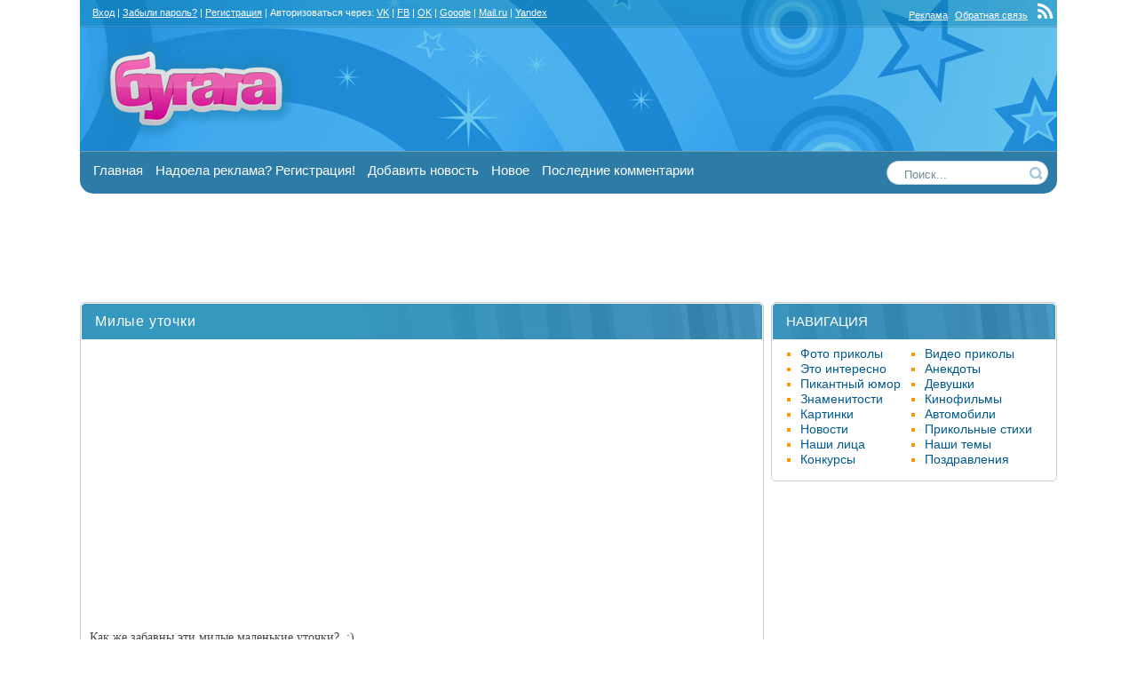

--- FILE ---
content_type: text/html; charset=utf-8
request_url: https://bugaga.ru/jokes/1146729639-milye-utochki.html
body_size: 15894
content:
<!DOCTYPE html>
<html lang="ru-RU">
<head>
<title>Милые уточки</title>
<meta name="charset" content="utf-8">
<meta name="title" content="Милые уточки">
<meta name="description" content="Как же забавны эти милые маленькие уточки?  ;)">
<meta name="news_keywords" content="муклы, утки, губы">
<link rel="canonical" href="https://bugaga.ru/jokes/1146729639-milye-utochki.html">
<link rel="alternate" type="application/rss+xml" title="БУГАГА - твое хорошее настроение! RSS" href="https://bugaga.ru/rss.xml">
<link rel="alternate" type="application/rss+xml" title="БУГАГА - твое хорошее настроение! RSS Turbo" href="https://bugaga.ru/rssturbo.xml">
<link rel="alternate" type="application/rss+xml" title="БУГАГА - твое хорошее настроение! RSS Dzen" href="https://bugaga.ru/rssdzen.xml">
<link rel="search" type="application/opensearchdescription+xml" title="БУГАГА - твое хорошее настроение!" href="https://bugaga.ru/index.php?do=opensearch">
<link rel="preconnect" href="https://bugaga.ru/" fetchpriority="high">
<meta property="twitter:title" content="Милые уточки">
<meta property="twitter:url" content="https://bugaga.ru/jokes/1146729639-milye-utochki.html">
<meta property="twitter:card" content="summary_large_image">
<meta property="twitter:image" content="https://bugaga.ru/uploads/posts/2011-11/1320849955_rozhi000.jpg">
<meta property="twitter:description" content="Как же забавны эти милые маленькие уточки? ;) Как же забавны эти милые маленькие уточки :)">
<meta property="og:type" content="article">
<meta property="og:site_name" content="БУГАГА - твое хорошее настроение!">
<meta property="og:title" content="Милые уточки">
<meta property="og:url" content="https://bugaga.ru/jokes/1146729639-milye-utochki.html">
<meta property="og:image" content="https://bugaga.ru/uploads/posts/2011-11/1320849955_rozhi000.jpg">
<meta property="og:description" content="Как же забавны эти милые маленькие уточки? ;) Как же забавны эти милые маленькие уточки :)">
<link href="/engine/classes/min/index.php?f=engine/editor/css/default.css,engine/skins/fonts/fontawesome/styles.min.css&amp;v=ju9fp" rel="stylesheet" type="text/css">
<script src="/engine/classes/min/index.php?g=general&amp;v=ju9fp"></script>
<script src="/engine/classes/min/index.php?f=engine/classes/js/jqueryui.js,engine/classes/js/dle_js.js&amp;v=ju9fp" defer></script>
<link rel="SHORTCUT ICON" href="/favicon.ico" />
<meta name="google-site-verification" content="EljRaEicHGzpk-r16wlQS5yN1rIejS32tO7m87xl70o" />



<meta property="fb:app_id" content="181704039499462" />
<link rel="stylesheet" type="text/css" href="/templates/bgg1/style/all.css?v=23" />

<!-- Yandex.RTB -->
<script>window.yaContextCb=window.yaContextCb||[]</script>
<script src="https://yandex.ru/ads/system/context.js" async></script>






</head>
<body>
    
<!-- Yandex.Metrika counter -->
<script type="text/javascript">
    (function(m,e,t,r,i,k,a){
        m[i]=m[i]||function(){(m[i].a=m[i].a||[]).push(arguments)};
        m[i].l=1*new Date();
        for (var j = 0; j < document.scripts.length; j++) {if (document.scripts[j].src === r) { return; }}
        k=e.createElement(t),a=e.getElementsByTagName(t)[0],k.async=1,k.src=r,a.parentNode.insertBefore(k,a)
    })(window, document,'script','https://mc.yandex.ru/metrika/tag.js?id=105405390', 'ym');
    ym(105405390, 'init', {ssr:true, webvisor:true, clickmap:true, ecommerce:"dataLayer", accurateTrackBounce:true, trackLinks:true});
</script>
<noscript><div><img src="https://mc.yandex.ru/watch/105405390" style="position:absolute; left:-9999px;" alt="" /></div></noscript>
<!-- /Yandex.Metrika counter -->
    





<!-- Страница -->
<div style="padding:  0; max-width: 970px; margin:0 auto">

</div>
 
 
<div id="page">
	<div id="all">
		<div id="content">
			<div id="center_col">
				

                
                
                

				

                

				<div class="w_news">

<article itemscope itemtype="http://schema.org/Article">
<div class="w_hdr"><div class="w_tit"><h1 itemprop="headline">Милые уточки</h1></div></div>
<div class="w_cnt">
    <div class="ad_banner">
		<div id="banner"></div>
        <script type="text/javascript">
          (
            () => {
              const script = document.createElement("script");
              script.src = "https://cdn1.moe.video/p/b.js";
              script.onload = () => {
                addBanner({
                    element: '#banner',
                    placement: 10359,
                    width: '300px',
                    height: '250px',
                    advertCount: 10,
                });
              };
              document.body.append(script);
            }
          )()
        </script>
    </div>
<div class="w_cntn" itemprop="articleBody">



<p>&nbsp;</p>
<p>Как же забавны эти милые маленькие уточки?&nbsp; ;)</p>
<ol>
<li><!--TBegin--><a href="https://bugaga.ru/uploads/posts/2011-11/1320849955_rozhi000.jpg" onclick="return hs.expand(this)" ><img src="/uploads/posts/2011-11/thumbs/1320849955_rozhi000.jpg" alt='Милые уточки' title='Милые уточки'  /></a><!--TEnd--></li>
<li><!--TBegin--><a href="https://bugaga.ru/uploads/posts/2011-11/1320849994_rozhi-000.jpg" onclick="return hs.expand(this)" ><img src="/uploads/posts/2011-11/thumbs/1320849994_rozhi-000.jpg" alt='Милые уточки' title='Милые уточки'  /></a><!--TEnd--></li>
<li><!--TBegin--><a href="https://bugaga.ru/uploads/posts/2011-11/1320849906_rozhi-001.jpg" onclick="return hs.expand(this)" ><img src="/uploads/posts/2011-11/thumbs/1320849906_rozhi-001.jpg" alt='Милые уточки' title='Милые уточки'  /></a><!--TEnd--></li>
<li><!--TBegin--><a href="https://bugaga.ru/uploads/posts/2011-11/1320849928_rozhi-003.jpg" onclick="return hs.expand(this)" ><img src="/uploads/posts/2011-11/thumbs/1320849928_rozhi-003.jpg" alt='Милые уточки' title='Милые уточки'  /></a><!--TEnd--></li>
<li><!--TBegin--><a href="https://bugaga.ru/uploads/posts/2011-11/1320849973_rozhi-004.jpg" onclick="return hs.expand(this)" ><img src="/uploads/posts/2011-11/thumbs/1320849973_rozhi-004.jpg" alt='Милые уточки' title='Милые уточки'  /></a><!--TEnd--></li>
<li><!--TBegin--><a href="https://bugaga.ru/uploads/posts/2011-11/1320849919_rozhi-005.jpg" onclick="return hs.expand(this)" ><img src="/uploads/posts/2011-11/thumbs/1320849919_rozhi-005.jpg" alt='Милые уточки' title='Милые уточки'  /></a><!--TEnd--></li>
<li><!--TBegin--><a href="https://bugaga.ru/uploads/posts/2011-11/1320849993_rozhi-006.jpg" onclick="return hs.expand(this)" ><img src="/uploads/posts/2011-11/thumbs/1320849993_rozhi-006.jpg" alt='Милые уточки' title='Милые уточки'  /></a><!--TEnd--></li>
<li><!--TBegin--><a href="https://bugaga.ru/uploads/posts/2011-11/1320849965_rozhi-007.jpg" onclick="return hs.expand(this)" ><img src="/uploads/posts/2011-11/thumbs/1320849965_rozhi-007.jpg" alt='Милые уточки' title='Милые уточки'  /></a><!--TEnd--></li>
<li><!--TBegin--><a href="https://bugaga.ru/uploads/posts/2011-11/1320849962_rozhi-008.jpg" onclick="return hs.expand(this)" ><img src="/uploads/posts/2011-11/thumbs/1320849962_rozhi-008.jpg" alt='Милые уточки' title='Милые уточки'  /></a><!--TEnd--></li>
<li><!--TBegin--><a href="https://bugaga.ru/uploads/posts/2011-11/1320849936_rozhi-009.jpg" onclick="return hs.expand(this)" ><img src="/uploads/posts/2011-11/thumbs/1320849936_rozhi-009.jpg" alt='Милые уточки' title='Милые уточки'  /></a><!--TEnd--></li>
<li><!--TBegin--><a href="https://bugaga.ru/uploads/posts/2011-11/1320850002_rozhi-010.jpg" onclick="return hs.expand(this)" ><img src="/uploads/posts/2011-11/thumbs/1320850002_rozhi-010.jpg" alt='Милые уточки' title='Милые уточки'  /></a><!--TEnd--></li>
<li><!--TBegin--><a href="https://bugaga.ru/uploads/posts/2011-11/1320849960_rozhi-011.jpg" onclick="return hs.expand(this)" ><img src="/uploads/posts/2011-11/thumbs/1320849960_rozhi-011.jpg" alt='Милые уточки' title='Милые уточки'  /></a><!--TEnd--></li>
<li><!--TBegin--><a href="https://bugaga.ru/uploads/posts/2011-11/1320849953_rozhi-012.jpg" onclick="return hs.expand(this)" ><img src="/uploads/posts/2011-11/thumbs/1320849953_rozhi-012.jpg" alt='Милые уточки' title='Милые уточки'  /></a><!--TEnd--></li>
<li><!--TBegin--><a href="https://bugaga.ru/uploads/posts/2011-11/1320849976_rozhi-013.jpg" onclick="return hs.expand(this)" ><img src="/uploads/posts/2011-11/thumbs/1320849976_rozhi-013.jpg" alt='Милые уточки' title='Милые уточки'  /></a><!--TEnd--></li>
<li><!--TBegin--><a href="https://bugaga.ru/uploads/posts/2011-11/1320849986_rozhi-014.jpg" onclick="return hs.expand(this)" ><img src="/uploads/posts/2011-11/thumbs/1320849986_rozhi-014.jpg" alt='Милые уточки' title='Милые уточки'  /></a><!--TEnd--></li>
<li><!--TBegin--><a href="https://bugaga.ru/uploads/posts/2011-11/1320850004_rozhi-015.jpg" onclick="return hs.expand(this)" ><img src="/uploads/posts/2011-11/thumbs/1320850004_rozhi-015.jpg" alt='Милые уточки' title='Милые уточки'  /></a><!--TEnd--></li>
<li><!--TBegin--><a href="https://bugaga.ru/uploads/posts/2011-11/1320850044_rozhi-016.jpg" onclick="return hs.expand(this)" ><img src="/uploads/posts/2011-11/thumbs/1320850044_rozhi-016.jpg" alt='Милые уточки' title='Милые уточки'  /></a><!--TEnd--></li>
<li><!--TBegin--><a href="https://bugaga.ru/uploads/posts/2011-11/1320850004_rozhi-017.jpg" onclick="return hs.expand(this)" ><img src="/uploads/posts/2011-11/thumbs/1320850004_rozhi-017.jpg" alt='Милые уточки' title='Милые уточки'  /></a><!--TEnd--></li>
<li><!--TBegin--><a href="https://bugaga.ru/uploads/posts/2011-11/1320849988_rozhi-018.jpg" onclick="return hs.expand(this)" ><img src="/uploads/posts/2011-11/thumbs/1320849988_rozhi-018.jpg" alt='Милые уточки' title='Милые уточки'  /></a><!--TEnd--></li>
<li><!--TBegin--><a href="https://bugaga.ru/uploads/posts/2011-11/1320850047_rozhi-019.jpg" onclick="return hs.expand(this)" ><img src="/uploads/posts/2011-11/thumbs/1320850047_rozhi-019.jpg" alt='Милые уточки' title='Милые уточки'  /></a><!--TEnd--></li>
<li><!--TBegin--><a href="https://bugaga.ru/uploads/posts/2011-11/1320850028_rozhi-020.jpg" onclick="return hs.expand(this)" ><img src="/uploads/posts/2011-11/thumbs/1320850028_rozhi-020.jpg" alt='Милые уточки' title='Милые уточки'  /></a><!--TEnd--></li>
<li><!--TBegin--><a href="https://bugaga.ru/uploads/posts/2011-11/1320849973_rozhi-021.jpg" onclick="return hs.expand(this)" ><img src="/uploads/posts/2011-11/thumbs/1320849973_rozhi-021.jpg" alt='Милые уточки' title='Милые уточки'  /></a><!--TEnd--></li>
<li><!--TBegin--><a href="https://bugaga.ru/uploads/posts/2011-11/1320850064_rozhi-022.jpg" onclick="return hs.expand(this)" ><img src="/uploads/posts/2011-11/thumbs/1320850064_rozhi-022.jpg" alt='Милые уточки' title='Милые уточки'  /></a><!--TEnd--></li>
<li><!--TBegin--><a href="https://bugaga.ru/uploads/posts/2011-11/1320850005_rozhi-023.jpg" onclick="return hs.expand(this)" ><img src="/uploads/posts/2011-11/thumbs/1320850005_rozhi-023.jpg" alt='Милые уточки' title='Милые уточки'  /></a><!--TEnd--></li>
<li><!--TBegin--><a href="https://bugaga.ru/uploads/posts/2011-11/1320850024_rozhi-024.jpg" onclick="return hs.expand(this)" ><img src="/uploads/posts/2011-11/thumbs/1320850024_rozhi-024.jpg" alt='Милые уточки' title='Милые уточки'  /></a><!--TEnd--></li>
<li><!--TBegin--><a href="https://bugaga.ru/uploads/posts/2011-11/1320849995_rozhi-025.jpg" onclick="return hs.expand(this)" ><img src="/uploads/posts/2011-11/thumbs/1320849995_rozhi-025.jpg" alt='Милые уточки' title='Милые уточки'  /></a><!--TEnd--></li>
<li><!--TBegin--><a href="https://bugaga.ru/uploads/posts/2011-11/1320850082_rozhi-026.jpg" onclick="return hs.expand(this)" ><img src="/uploads/posts/2011-11/thumbs/1320850082_rozhi-026.jpg" alt='Милые уточки' title='Милые уточки'  /></a><!--TEnd--></li>
<li><!--TBegin--><a href="https://bugaga.ru/uploads/posts/2011-11/1320850065_rozhi-027.jpg" onclick="return hs.expand(this)" ><img src="/uploads/posts/2011-11/thumbs/1320850065_rozhi-027.jpg" alt='Милые уточки' title='Милые уточки'  /></a><!--TEnd--></li>
<li><!--TBegin--><a href="https://bugaga.ru/uploads/posts/2011-11/1320849997_rozhi-028.jpg" onclick="return hs.expand(this)" ><img src="/uploads/posts/2011-11/thumbs/1320849997_rozhi-028.jpg" alt='Милые уточки' title='Милые уточки'  /></a><!--TEnd--></li>
<li><!--TBegin--><a href="https://bugaga.ru/uploads/posts/2011-11/1320850049_rozhi-029.jpg" onclick="return hs.expand(this)" ><img src="/uploads/posts/2011-11/thumbs/1320850049_rozhi-029.jpg" alt='Милые уточки' title='Милые уточки'  /></a><!--TEnd--></li>
<li><!--TBegin--><a href="https://bugaga.ru/uploads/posts/2011-11/1320850033_rozhi-030.jpg" onclick="return hs.expand(this)" ><img src="/uploads/posts/2011-11/thumbs/1320850033_rozhi-030.jpg" alt='Милые уточки' title='Милые уточки'  /></a><!--TEnd--></li>
<li><!--TBegin--><a href="https://bugaga.ru/uploads/posts/2011-11/1320850105_rozhi-031.jpg" onclick="return hs.expand(this)" ><img src="/uploads/posts/2011-11/thumbs/1320850105_rozhi-031.jpg" alt='Милые уточки' title='Милые уточки'  /></a><!--TEnd--></li>
<li><!--TBegin--><a href="https://bugaga.ru/uploads/posts/2011-11/1320850040_rozhi-032.jpg" onclick="return hs.expand(this)" ><img src="/uploads/posts/2011-11/thumbs/1320850040_rozhi-032.jpg" alt='Милые уточки' title='Милые уточки'  /></a><!--TEnd--></li>
<li><!--TBegin--><a href="https://bugaga.ru/uploads/posts/2011-11/1320850034_rozhi-033.jpg" onclick="return hs.expand(this)" ><img src="/uploads/posts/2011-11/thumbs/1320850034_rozhi-033.jpg" alt='Милые уточки' title='Милые уточки'  /></a><!--TEnd--></li>
<li><!--TBegin--><a href="https://bugaga.ru/uploads/posts/2011-11/1320850068_rozhi-034.jpg" onclick="return hs.expand(this)" ><img src="/uploads/posts/2011-11/thumbs/1320850068_rozhi-034.jpg" alt='Милые уточки' title='Милые уточки'  /></a><!--TEnd--></li>
<li><!--TBegin--><a href="https://bugaga.ru/uploads/posts/2011-11/1320850101_rozhi-035.jpg" onclick="return hs.expand(this)" ><img src="/uploads/posts/2011-11/thumbs/1320850101_rozhi-035.jpg" alt='Милые уточки' title='Милые уточки'  /></a><!--TEnd--></li>
<li><!--TBegin--><a href="https://bugaga.ru/uploads/posts/2011-11/1320850111_rozhi-036.jpg" onclick="return hs.expand(this)" ><img src="/uploads/posts/2011-11/thumbs/1320850111_rozhi-036.jpg" alt='Милые уточки' title='Милые уточки'  /></a><!--TEnd--></li>
<li><!--TBegin--><a href="https://bugaga.ru/uploads/posts/2011-11/1320850063_rozhi-037.jpg" onclick="return hs.expand(this)" ><img src="/uploads/posts/2011-11/thumbs/1320850063_rozhi-037.jpg" alt='Милые уточки' title='Милые уточки'  /></a><!--TEnd--></li>
<li><!--TBegin--><a href="https://bugaga.ru/uploads/posts/2011-11/1320850044_rozhi-038.jpg" onclick="return hs.expand(this)" ><img src="/uploads/posts/2011-11/thumbs/1320850044_rozhi-038.jpg" alt='Милые уточки' title='Милые уточки'  /></a><!--TEnd--></li>
<li><!--TBegin--><a href="https://bugaga.ru/uploads/posts/2011-11/1320850101_rozhi-039.jpg" onclick="return hs.expand(this)" ><img src="/uploads/posts/2011-11/thumbs/1320850101_rozhi-039.jpg" alt='Милые уточки' title='Милые уточки'  /></a><!--TEnd--></li>
<li><!--TBegin--><a href="https://bugaga.ru/uploads/posts/2011-11/1320850077_rozhi-040.jpg" onclick="return hs.expand(this)" ><img src="/uploads/posts/2011-11/thumbs/1320850077_rozhi-040.jpg" alt='Милые уточки' title='Милые уточки'  /></a><!--TEnd--></li>
<li><!--TBegin--><a href="https://bugaga.ru/uploads/posts/2011-11/1320850054_rozhi-041.jpg" onclick="return hs.expand(this)" ><img src="/uploads/posts/2011-11/thumbs/1320850054_rozhi-041.jpg" alt='Милые уточки' title='Милые уточки'  /></a><!--TEnd--></li>
<li><!--TBegin--><a href="https://bugaga.ru/uploads/posts/2011-11/1320850142_rozhi-042.jpg" onclick="return hs.expand(this)" ><img src="/uploads/posts/2011-11/thumbs/1320850142_rozhi-042.jpg" alt='Милые уточки' title='Милые уточки'  /></a><!--TEnd--></li>
<li><!--TBegin--><a href="https://bugaga.ru/uploads/posts/2011-11/1320850134_rozhi-043.jpg" onclick="return hs.expand(this)" ><img src="/uploads/posts/2011-11/thumbs/1320850134_rozhi-043.jpg" alt='Милые уточки' title='Милые уточки'  /></a><!--TEnd--></li>
<li><!--TBegin--><a href="https://bugaga.ru/uploads/posts/2011-11/1320850122_rozhi-044.jpg" onclick="return hs.expand(this)" ><img src="/uploads/posts/2011-11/thumbs/1320850122_rozhi-044.jpg" alt='Милые уточки' title='Милые уточки'  /></a><!--TEnd--></li>
<li><!--TBegin--><a href="https://bugaga.ru/uploads/posts/2011-11/1320850104_rozhi-045.jpg" onclick="return hs.expand(this)" ><img src="/uploads/posts/2011-11/thumbs/1320850104_rozhi-045.jpg" alt='Милые уточки' title='Милые уточки'  /></a><!--TEnd--></li>
<li><!--TBegin--><a href="https://bugaga.ru/uploads/posts/2011-11/1320850169_rozhi-046.jpg" onclick="return hs.expand(this)" ><img src="/uploads/posts/2011-11/thumbs/1320850169_rozhi-046.jpg" alt='Милые уточки' title='Милые уточки'  /></a><!--TEnd--></li>
<li><!--TBegin--><a href="https://bugaga.ru/uploads/posts/2011-11/1320850112_rozhi-047.jpg" onclick="return hs.expand(this)" ><img src="/uploads/posts/2011-11/thumbs/1320850112_rozhi-047.jpg" alt='Милые уточки' title='Милые уточки'  /></a><!--TEnd--></li>
<li><!--TBegin--><a href="https://bugaga.ru/uploads/posts/2011-11/1320850117_rozhi-048.jpg" onclick="return hs.expand(this)" ><img src="/uploads/posts/2011-11/thumbs/1320850117_rozhi-048.jpg" alt='Милые уточки' title='Милые уточки'  /></a><!--TEnd--></li>
<li><!--TBegin--><a href="https://bugaga.ru/uploads/posts/2011-11/1320850146_rozhi-049.jpg" onclick="return hs.expand(this)" ><img src="/uploads/posts/2011-11/thumbs/1320850146_rozhi-049.jpg" alt='Милые уточки' title='Милые уточки'  /></a><!--TEnd--></li>
<li><!--TBegin--><a href="https://bugaga.ru/uploads/posts/2011-11/1320850180_rozhi-050.jpg" onclick="return hs.expand(this)" ><img src="/uploads/posts/2011-11/thumbs/1320850180_rozhi-050.jpg" alt='Милые уточки' title='Милые уточки'  /></a><!--TEnd--></li>
<li><!--TBegin--><a href="https://bugaga.ru/uploads/posts/2011-11/1320850168_rozhi-051.jpg" onclick="return hs.expand(this)" ><img src="/uploads/posts/2011-11/thumbs/1320850168_rozhi-051.jpg" alt='Милые уточки' title='Милые уточки'  /></a><!--TEnd--></li>
<li><!--TBegin--><a href="https://bugaga.ru/uploads/posts/2011-11/1320850138_rozhi-052.jpg" onclick="return hs.expand(this)" ><img src="/uploads/posts/2011-11/thumbs/1320850138_rozhi-052.jpg" alt='Милые уточки' title='Милые уточки'  /></a><!--TEnd--></li>
<li><!--TBegin--><a href="https://bugaga.ru/uploads/posts/2011-11/1320850158_rozhi-053.jpg" onclick="return hs.expand(this)" ><img src="/uploads/posts/2011-11/thumbs/1320850158_rozhi-053.jpg" alt='Милые уточки' title='Милые уточки'  /></a><!--TEnd--></li>
<li><!--TBegin--><a href="https://bugaga.ru/uploads/posts/2011-11/1320850186_rozhi-054.jpg" onclick="return hs.expand(this)" ><img src="/uploads/posts/2011-11/thumbs/1320850186_rozhi-054.jpg" alt='Милые уточки' title='Милые уточки'  /></a><!--TEnd--></li>
<li><!--TBegin--><a href="https://bugaga.ru/uploads/posts/2011-11/1320850199_rozhi-055.jpg" onclick="return hs.expand(this)" ><img src="/uploads/posts/2011-11/thumbs/1320850199_rozhi-055.jpg" alt='Милые уточки' title='Милые уточки'  /></a><!--TEnd--></li>
<li><!--TBegin--><a href="https://bugaga.ru/uploads/posts/2011-11/1320850186_rozhi-056.jpg" onclick="return hs.expand(this)" ><img src="/uploads/posts/2011-11/thumbs/1320850186_rozhi-056.jpg" alt='Милые уточки' title='Милые уточки'  /></a><!--TEnd--></li>
<li><!--TBegin--><a href="https://bugaga.ru/uploads/posts/2011-11/1320850133_rozhi-057.jpg" onclick="return hs.expand(this)" ><img src="/uploads/posts/2011-11/thumbs/1320850133_rozhi-057.jpg" alt='Милые уточки' title='Милые уточки'  /></a><!--TEnd--></li>
<li><!--TBegin--><a href="https://bugaga.ru/uploads/posts/2011-11/1320850136_rozhi-058.jpg" onclick="return hs.expand(this)" ><img src="/uploads/posts/2011-11/thumbs/1320850136_rozhi-058.jpg" alt='Милые уточки' title='Милые уточки'  /></a><!--TEnd--></li>
<li><!--TBegin--><a href="https://bugaga.ru/uploads/posts/2011-11/1320850203_rozhi-059.jpg" onclick="return hs.expand(this)" ><img src="/uploads/posts/2011-11/thumbs/1320850203_rozhi-059.jpg" alt='Милые уточки' title='Милые уточки'  /></a><!--TEnd--></li>
<li><!--TBegin--><a href="https://bugaga.ru/uploads/posts/2011-11/1320850206_rozhi-060.jpg" onclick="return hs.expand(this)" ><img src="/uploads/posts/2011-11/thumbs/1320850206_rozhi-060.jpg" alt='Милые уточки' title='Милые уточки'  /></a><!--TEnd--></li>
<li><!--TBegin--><a href="https://bugaga.ru/uploads/posts/2011-11/1320850187_rozhi-061.jpg" onclick="return hs.expand(this)" ><img src="/uploads/posts/2011-11/thumbs/1320850187_rozhi-061.jpg" alt='Милые уточки' title='Милые уточки'  /></a><!--TEnd--></li>
</ol>


</div>



<div class="clr"></div>

<div class="clr"></div>

<div class="clr"><br /></div>

<div style="padding:10px 0">

</div>


<!--noindex-->
<div class="fsmsg more">
<div class="social">
<span class="big">Поддержи Бугага.ру и поделись этим постом с друзьями! Спасибо! :)</span><br /><br />
<div class="ya-share2" data-services="collections,vkontakte,facebook,odnoklassniki,twitter,moimir,viber,whatsapp,skype,telegram,pinterest" data-counter="" data-image="https://bugaga.ru/uploads/posts/2011-11/thumbs/1320849884_rozhi-0000.jpg"></div><br />
</div>
<div class="clr"><br /></div>
</div>
<!--/noindex-->
<div class="bhinfo"><div class="cat" itemprop="about"><a href="https://bugaga.ru/jokes/">Фото-приколы</a></div> <div class="tags"><span itemprop="about"><a href="https://bugaga.ru/tags/%D0%BC%D1%83%D0%BA%D0%BB%D1%8B/">муклы</a></span>, <span itemprop="about"><a href="https://bugaga.ru/tags/%D1%83%D1%82%D0%BA%D0%B8/">утки</a></span>, <span itemprop="about"><a href="https://bugaga.ru/tags/%D0%B3%D1%83%D0%B1%D1%8B/">губы</a></span></div></div>
<!-- конец тела новости-->
</div>
<div class="w_sts w_rounded">
<!--noindex-->

<div class="rate">
	
	
		<div class="rate_like">
		<a href="#" onclick="doRate('plus', '1146729639'); return false;" >
		<svg class="icon icon-love"><use xlink:href="#icon-love"></use></svg>
		<span data-ratig-layer-id="1146729639"><span class="ratingtypeplus" >3</span></span>
		</a>
		</div>
	
	
</div>

<div class="w_stats">  <a href="javascript:AddComplaint('1146729639', 'news')"><img src="/templates/bgg1/images/complaint.png" title="Сообщить о ошибке" alt="Сообщить об ошибке" /></a> &nbsp; </div>
<div class="baseinfo">
<span title="Дата"><i class="fa fa-calendar fa-lg ci"></i> 10-11-2011</span>
<span title="Автор"><i class="fa fa-user fa-lg ci"></i> <a onclick="ShowProfile('Alsu', 'https://bugaga.ru/user/Alsu/', '0'); return false;" href="https://bugaga.ru/user/Alsu/">Alsu</a></span>
<span title="Просмотры"><i class="fa fa-eye fa-lg ci"></i> 10 115</span>
<span title="Комментарии"><i class="fa fa-comments fa-lg ci"></i> 18</span>
</div>
<br />
<span class="pmeta" itemprop="author" itemscope itemtype="https://schema.org/Person"><meta itemprop="name" content="Alsu"></span><meta itemprop="datePublished" content="2011-11-10 02:47:06"><meta itemscope itemprop="mainEntityOfPage" itemType="https://schema.org/WebPage" itemid="https://bugaga.ru/jokes/1146729639-milye-utochki.html"/><span class="pmeta" itemprop="publisher" itemscope itemtype="https://schema.org/Organization"><span class="pmeta" itemprop="logo" itemscope itemtype="https://schema.org/ImageObject"><meta itemprop="thumbnail" content="https://bugaga.ru/yl.png"><meta itemprop="url" content="https://bugaga.ru/yl.png"></span><meta itemprop="name" content="BUGAGA.RU"></span><meta itemprop="image" content="https://bugaga.ru/uploads/posts/2011-11/thumbs/1320849884_rozhi-0000.jpg">
<!--/noindex-->
</div>
</article>
</div>
<br class="clr" />





<!--noindex-->
<a name="commentform"></a>
<div class="fsmsg">Дорогой друг, рекомендуем <a href="#" class="logme"><u><strong>войти на сайт</strong></u></a> под своим логином, либо авторизоваться через свою соцсеть.<br /><br />Авторизация займет буквально два клика, и затем вы получите много возможностей на сайте, кроме того случится магия с уменьшением количества рекламы. Попробуйте, вам понравится! <br /><br />
Авторизоваться через:<br /><br /> 
<div class="auth_i"><a href="https://oauth.vk.com/authorize?client_id=7416653&amp;redirect_uri=https%3A%2F%2Fbugaga.ru%2Findex.php%3Fdo%3Dauth-social%26provider%3Dvk&amp;scope=offline%2Cemail&amp;state=9c1dfab7316f0a914bc2a2d6de15920f&amp;response_type=code&amp;v=5.90" target="_blank" rel="nofollow" title="Вход через ВКонтакте"><i class="fa fa-vk fa-3x"></i></a>  <a href="https://www.facebook.com/dialog/oauth?client_id=181704039499462&amp;redirect_uri=https%3A%2F%2Fbugaga.ru%2Findex.php%3Fdo%3Dauth-social%26provider%3Dfc&amp;scope=public_profile%2Cemail&amp;display=popup&amp;state=9c1dfab7316f0a914bc2a2d6de15920f&amp;response_type=code" target="_blank" rel="nofollow" title="Вход через Facebook"><i class="fa fa-facebook fa-3x"></i></a>  <a href="https://connect.ok.ru/oauth/authorize?client_id=512000538955&amp;redirect_uri=https%3A%2F%2Fbugaga.ru%2Findex.php%3Fdo%3Dauth-social%26provider%3Dod&amp;scope=VALUABLE_ACCESS%3BGET_EMAIL&amp;state=9c1dfab7316f0a914bc2a2d6de15920f&amp;response_type=code" target="_blank" rel="nofollow" title="Вход через Одноклассники"><i class="fa fa-odnoklassniki fa-3x"></i></a> <a href="https://accounts.google.com/o/oauth2/auth?client_id=129394501289-3bvg6g9060c46g0j360uct3dlh66n6ik.apps.googleusercontent.com&amp;redirect_uri=https%3A%2F%2Fbugaga.ru%2Findex.php%3Fdo%3Dauth-social%26provider%3Dgoogle&amp;scope=https%3A%2F%2Fwww.googleapis.com%2Fauth%2Fuserinfo.email+https%3A%2F%2Fwww.googleapis.com%2Fauth%2Fuserinfo.profile&amp;state=9c1dfab7316f0a914bc2a2d6de15920f&amp;response_type=code" target="_blank" rel="nofollow" title="Вход через Google"><i class="fa fa-google fa-3x"></i></a> <a href="https://oauth.mail.ru/login?client_id=2a0afad0b9e845ffbf0bead5ba2c3316&amp;redirect_uri=https%3A%2F%2Fbugaga.ru%2Findex.php%3Fdo%3Dauth-social%26provider%3Dmailru&amp;scope=userinfo&amp;state=9c1dfab7316f0a914bc2a2d6de15920f&amp;response_type=code" target="_blank" rel="nofollow" title="Вход через Mail.ru"><i class="fa fa-mailru fa-3x"></i></a> <a href="https://oauth.yandex.ru/authorize?client_id=9f7fb51292ac4ec59b68e796ae89bb45&amp;redirect_uri=https%3A%2F%2Fbugaga.ru%2Findex.php%3Fdo%3Dauth-social%26provider%3Dyandex&amp;state=9c1dfab7316f0a914bc2a2d6de15920f&amp;response_type=code" target="_blank" rel="nofollow" title="Вход через Яндекс"><i class="fa fa-yandex fa-3x"></i></a></div>
<br /><br />
</div>


<br class="clr" />
<!--/noindex-->

<div class="w_news">
<div class="w_hdr">
<div class="w_tit"><span class="w_big">Комментарии (18)</span></div></div>
<div class="w_cnt">

<form method="post" name="dlemasscomments" id="dlemasscomments"><div id="dle-comments-list">
<div id="comment"></div><ol class="comments-tree-list"><li id="comments-tree-item-584644" class="comments-tree-item" ><div id='comment-id-584644'><div class="ctitle n_line clr"><!-- noindex -->
<div class="rate rate_gray"><div style="float:left">Рейтинг:</div>

<div class="rate_like-dislike">

<span class="ratingtypeplusminus ratingzero" >0</span>

</div>

</div>
<a onclick="ShowProfile('yoko', 'https://bugaga.ru/user/yoko/', '0'); return false;" href="https://bugaga.ru/user/yoko/">yoko</a>  | 10-11-2011 03:21<!-- /noindex --> 
</div>

<!-- noindex -->
<div class="com_02">
<img src="/uploads/fotos/foto_16409.gif" width="100" height="100" alt=""/><br />
<font style="color:#ff0000; font-weight:bold;">1,618</font><br />
Группа: Ньюсмейкеры<br />
Постов: 36<br />
Комментов: 1 387
</div>
<!-- /noindex -->

<div class="com_01">
<div id='comm-id-584644'>о, блин! когда ж они закончатся то.<br><br>пы.сы. я только собралась поумиляться на сон грядущий, а ту нна!</div>

</div>
</div></li><li id="comments-tree-item-584659" class="comments-tree-item" ><div id='comment-id-584659'><div class="ctitle n_line clr"><!-- noindex -->
<div class="rate rate_gray"><div style="float:left">Рейтинг:</div>

<div class="rate_like-dislike">

<span class="ratingtypeplusminus ratingzero" >0</span>

</div>

</div>
<a onclick="ShowProfile('-%D0%AF-', 'https://bugaga.ru/user/-%D0%AF-/', '0'); return false;" href="https://bugaga.ru/user/-%D0%AF-/">-Я-</a>  | 10-11-2011 09:50<!-- /noindex --> 
</div>

<!-- noindex -->
<div class="com_02">
<img src="/uploads/fotos/foto_17817.jpg" width="100" height="100" alt=""/><br />

Группа: Ньюсмейкеры<br />
Постов: 46<br />
Комментов: 4 176
</div>
<!-- /noindex -->

<div class="com_01">
<div id='comm-id-584659'>кря пля)))</div><div class="csign"><br/>Я в этой жизни не понимаю только двух вещей, себя и всех...</div>

</div>
</div></li><li id="comments-tree-item-584687" class="comments-tree-item" ><div id='comment-id-584687'><div class="ctitle n_line clr"><!-- noindex -->
<div class="rate rate_gray"><div style="float:left">Рейтинг:</div>

<div class="rate_like-dislike">

<span class="ratingtypeplusminus ratingzero" >0</span>

</div>

</div>
<a onclick="ShowProfile('%D0%B4%D0%BE%D1%87%D1%8C+%D0%BF%D0%B8%D0%BB%D0%BE%D1%82%D0%B0', 'https://bugaga.ru/user/%D0%B4%D0%BE%D1%87%D1%8C+%D0%BF%D0%B8%D0%BB%D0%BE%D1%82%D0%B0/', '0'); return false;" href="https://bugaga.ru/user/%D0%B4%D0%BE%D1%87%D1%8C+%D0%BF%D0%B8%D0%BB%D0%BE%D1%82%D0%B0/">дочь пилота</a>  | 10-11-2011 11:29<!-- /noindex --> 
</div>

<!-- noindex -->
<div class="com_02">
<img src="/uploads/fotos/foto_8816.gif" width="100" height="100" alt=""/><br />

Группа: Посетители<br />
Постов: 13<br />
Комментов: 382
</div>
<!-- /noindex -->

<div class="com_01">
<div id='comm-id-584687'>такие "индивидуальные" все =) <br>некоторые называют это - "губки куриная попка"</div>

</div>
</div></li><li id="comments-tree-item-584697" class="comments-tree-item" ><div id='comment-id-584697'><div class="ctitle n_line clr"><!-- noindex -->
<div class="rate rate_gray"><div style="float:left">Рейтинг:</div>

<div class="rate_like-dislike">

<span class="ratingtypeplusminus ratingzero" >0</span>

</div>

</div>
<a onclick="ShowProfile('pashavanholt', 'https://bugaga.ru/user/pashavanholt/', '0'); return false;" href="https://bugaga.ru/user/pashavanholt/">pashavanholt</a>  | 10-11-2011 11:53<!-- /noindex --> 
</div>

<!-- noindex -->
<div class="com_02">
<img src="/uploads/fotos/foto_25979.jpg" width="100" height="100" alt=""/><br />

Группа: Посетители<br />
Постов: 2<br />
Комментов: 183
</div>
<!-- /noindex -->

<div class="com_01">
<div id='comm-id-584697'>гавно пост</div>

</div>
</div></li><li id="comments-tree-item-584741" class="comments-tree-item" ><div id='comment-id-584741'><div class="ctitle n_line clr"><!-- noindex -->
<div class="rate rate_gray"><div style="float:left">Рейтинг:</div>

<div class="rate_like-dislike">

<span class="ratingtypeplusminus ratingzero" >0</span>

</div>

</div>
<a onclick="ShowProfile('Lakusha', 'https://bugaga.ru/user/Lakusha/', '0'); return false;" href="https://bugaga.ru/user/Lakusha/">Lakusha</a>  | 10-11-2011 13:25<!-- /noindex --> 
</div>

<!-- noindex -->
<div class="com_02">
<img src="/uploads/fotos/foto_41317.jpg" width="100" height="100" alt=""/><br />

Группа: Посетители<br />
Постов: 0<br />
Комментов: 376
</div>
<!-- /noindex -->

<div class="com_01">
<div id='comm-id-584741'><!--colorstart:#336666--><span style="color:#336666"><!--/colorstart-->ЭТО ПАЦЦТАВА  <!--smile:angry--><img alt="angry" class="emoji" src="/engine/data/emoticons/angry.png" srcset="/engine/data/emoticons/angry@2x.png 2x"><!--/smile--> <br>ЗЫ. ГДЕ СТОЛЬКО РОЖ ОТКОПАЛИ? <!--colorend--></span><!--/colorend--></div>

</div>
</div></li><li id="comments-tree-item-584745" class="comments-tree-item" ><div id='comment-id-584745'><div class="ctitle n_line clr"><!-- noindex -->
<div class="rate rate_gray"><div style="float:left">Рейтинг:</div>

<div class="rate_like-dislike">

<span class="ratingtypeplusminus ratingzero" >0</span>

</div>

</div>
<a onclick="ShowProfile('riopuma', 'https://bugaga.ru/user/riopuma/', '0'); return false;" href="https://bugaga.ru/user/riopuma/">riopuma</a>  | 10-11-2011 13:27<!-- /noindex --> 
</div>

<!-- noindex -->
<div class="com_02">
<img src="/uploads/fotos/foto_33242.jpg" width="100" height="100" alt=""/><br />

Группа: Посетители<br />
Постов: 156<br />
Комментов: 13 961
</div>
<!-- /noindex -->

<div class="com_01">
<div id='comm-id-584745'>пипец!! думала про Китаянку, а тут матьивозаногуиобугал :crazy:</div>

</div>
</div></li><li id="comments-tree-item-584747" class="comments-tree-item" ><div id='comment-id-584747'><div class="ctitle n_line clr"><!-- noindex -->
<div class="rate rate_gray"><div style="float:left">Рейтинг:</div>

<div class="rate_like-dislike">

<span class="ratingtypeplusminus ratingzero" >0</span>

</div>

</div>
<a onclick="ShowProfile('%D0%91%D1%80%D1%8E%D0%BD%D0%B5%D1%82', 'https://bugaga.ru/user/%D0%91%D1%80%D1%8E%D0%BD%D0%B5%D1%82/', '0'); return false;" href="https://bugaga.ru/user/%D0%91%D1%80%D1%8E%D0%BD%D0%B5%D1%82/">Брюнет</a>  | 10-11-2011 13:28<!-- /noindex --> 
</div>

<!-- noindex -->
<div class="com_02">
<img src="/uploads/fotos/foto_33366.jpg" width="100" height="100" alt=""/><br />

Группа: Посетители<br />
Постов: 0<br />
Комментов: 5 058
</div>
<!-- /noindex -->

<div class="com_01">
<div id='comm-id-584747'>Утконосы :blow: .</div>

</div>
</div></li><li id="comments-tree-item-584763" class="comments-tree-item" ><div id='comment-id-584763'><div class="ctitle n_line clr"><!-- noindex -->
<div class="rate rate_gray"><div style="float:left">Рейтинг:</div>

<div class="rate_like-dislike">

<span class="ratingtypeplusminus ratingzero" >0</span>

</div>

</div>
<a onclick="ShowProfile('Gerda', 'https://bugaga.ru/user/Gerda/', '0'); return false;" href="https://bugaga.ru/user/Gerda/">Gerda</a>  | 10-11-2011 14:17<!-- /noindex --> 
</div>

<!-- noindex -->
<div class="com_02">
<img src="/uploads/fotos/foto_17795.jpg" width="100" height="100" alt=""/><br />

Группа: Ньюсмейкеры<br />
Постов: 83<br />
Комментов: 875
</div>
<!-- /noindex -->

<div class="com_01">
<div id='comm-id-584763'>предупреждать надо...  :crazy:</div><div class="csign"><br/>Остановите землю, я сойду!</div>

</div>
</div></li><li id="comments-tree-item-584784" class="comments-tree-item" ><div id='comment-id-584784'><div class="ctitle n_line clr"><!-- noindex -->
<div class="rate rate_gray"><div style="float:left">Рейтинг:</div>

<div class="rate_like-dislike">

<span class="ratingtypeplusminus ratingzero" >0</span>

</div>

</div>
<a onclick="ShowProfile('Gasja', 'https://bugaga.ru/user/Gasja/', '0'); return false;" href="https://bugaga.ru/user/Gasja/">Gasja</a>  | 10-11-2011 15:06<!-- /noindex --> 
</div>

<!-- noindex -->
<div class="com_02">
<img src="/templates/bgg1/dleimages/noavatar.png" width="100" height="100" alt=""/><br />

Группа: Ньюсмейкеры<br />
Постов: 76<br />
Комментов: 9 072
</div>
<!-- /noindex -->

<div class="com_01">
<div id='comm-id-584784'><!--QuoteBegin riopuma --><div class="title_quote">Цитата: riopuma</div><div class="quote"><!--QuoteEBegin-->пипец!! думала про Китаянку, <!--QuoteEnd--></div><!--QuoteEEnd--><br>эээх... я и так же :bully:</div><div class="csign"><br/>- Почему ты больше не говоришь, что любишь меня? <br>- Я сказал однажды. Если что-то изменится я дам тебе знать.</div>

</div>
</div></li><li id="comments-tree-item-584800" class="comments-tree-item" ><div id='comment-id-584800'><div class="ctitle n_line clr"><!-- noindex -->
<div class="rate rate_gray"><div style="float:left">Рейтинг:</div>

<div class="rate_like-dislike">

<span class="ratingtypeplusminus ratingzero" >0</span>

</div>

</div>
<a onclick="ShowProfile('%D0%A1%D0%BC%D0%B0%D0%B9%D0%BB%D1%8F', 'https://bugaga.ru/user/%D0%A1%D0%BC%D0%B0%D0%B9%D0%BB%D1%8F/', '0'); return false;" href="https://bugaga.ru/user/%D0%A1%D0%BC%D0%B0%D0%B9%D0%BB%D1%8F/">Смайля</a>  | 10-11-2011 16:13<!-- /noindex --> 
</div>

<!-- noindex -->
<div class="com_02">
<img src="/uploads/fotos/foto_24285.jpg" width="100" height="100" alt=""/><br />

Группа: Ньюсмейкеры<br />
Постов: 36<br />
Комментов: 1 312
</div>
<!-- /noindex -->

<div class="com_01">
<div id='comm-id-584800'>бляяяяяяяяяяяяяяяяяяяяяяяяяяяяяяяяяяяяяя<br>яяяяяяяяяяяяяяяяяяяяяяяяяяяяяяя<br>побить автора<br> :crazy:</div><div class="csign"><br/>«Черная жемчужина» – это не только киль, парус, хоть без них и нельзя! «Черная жемчужина» – это свобода…</div>

</div>
</div></li><li id="comments-tree-item-584821" class="comments-tree-item" ><div id='comment-id-584821'><div class="ctitle n_line clr"><!-- noindex -->
<div class="rate rate_gray"><div style="float:left">Рейтинг:</div>

<div class="rate_like-dislike">

<span class="ratingtypeplusminus ratingzero" >0</span>

</div>

</div>
<a onclick="ShowProfile('yoko', 'https://bugaga.ru/user/yoko/', '0'); return false;" href="https://bugaga.ru/user/yoko/">yoko</a>  | 10-11-2011 17:27<!-- /noindex --> 
</div>

<!-- noindex -->
<div class="com_02">
<img src="/uploads/fotos/foto_16409.gif" width="100" height="100" alt=""/><br />
<font style="color:#ff0000; font-weight:bold;">1,618</font><br />
Группа: Ньюсмейкеры<br />
Постов: 36<br />
Комментов: 1 387
</div>
<!-- /noindex -->

<div class="com_01">
<div id='comm-id-584821'><b>Смайля</b>,<br>йа с тобой!</div>

</div>
</div></li><li id="comments-tree-item-584836" class="comments-tree-item" ><div id='comment-id-584836'><div class="ctitle n_line clr"><!-- noindex -->
<div class="rate rate_gray"><div style="float:left">Рейтинг:</div>

<div class="rate_like-dislike">

<span class="ratingtypeplusminus ratingzero" >0</span>

</div>

</div>
<a onclick="ShowProfile('%D0%BC%D0%B8%D1%81%D1%81+%D0%BF%D1%87%D1%91%D0%BB%D0%BA%D0%B0', 'https://bugaga.ru/user/%D0%BC%D0%B8%D1%81%D1%81+%D0%BF%D1%87%D1%91%D0%BB%D0%BA%D0%B0/', '0'); return false;" href="https://bugaga.ru/user/%D0%BC%D0%B8%D1%81%D1%81+%D0%BF%D1%87%D1%91%D0%BB%D0%BA%D0%B0/">мисс пчёлка</a>  | 10-11-2011 17:46<!-- /noindex --> 
</div>

<!-- noindex -->
<div class="com_02">
<img src="/uploads/fotos/foto_41227.jpg" width="100" height="100" alt=""/><br />

Группа: Посетители<br />
Постов: 0<br />
Комментов: 157
</div>
<!-- /noindex -->

<div class="com_01">
<div id='comm-id-584836'>фу пля :blow:</div>

</div>
</div></li><li id="comments-tree-item-584840" class="comments-tree-item" ><div id='comment-id-584840'><div class="ctitle n_line clr"><!-- noindex -->
<div class="rate rate_gray"><div style="float:left">Рейтинг:</div>

<div class="rate_like-dislike">

<span class="ratingtypeplusminus ratingzero" >0</span>

</div>

</div>
<a onclick="ShowProfile('%D0%9A%D0%B8%D1%82%D0%B0%D1%8F%D0%BD%D0%BA%D0%B0', 'https://bugaga.ru/user/%D0%9A%D0%B8%D1%82%D0%B0%D1%8F%D0%BD%D0%BA%D0%B0/', '0'); return false;" href="https://bugaga.ru/user/%D0%9A%D0%B8%D1%82%D0%B0%D1%8F%D0%BD%D0%BA%D0%B0/">Китаянка</a>  | 10-11-2011 17:53<!-- /noindex --> 
</div>

<!-- noindex -->
<div class="com_02">
<img src="/uploads/fotos/foto_13268.jpg" width="100" height="100" alt=""/><br />

Группа: Посетители<br />
Постов: 21<br />
Комментов: 5 504
</div>
<!-- /noindex -->

<div class="com_01">
<div id='comm-id-584840'><!--QuoteBegin gasja --><div class="title_quote">Цитата: gasja</div><div class="quote"><!--QuoteEBegin-->Цитата: riopuma<br>пипец!! думала про Китаянку, <br>эээх... я и так же<!--QuoteEnd--></div><!--QuoteEEnd--><br>ой вы маи бубочки,  :love:  я сама то жуть как огорчилась, думала себе новую аву подберу, а тут такое... <br>и от как теперь ночью уснуть с таким  ужаснах?</div>

</div>
</div></li><li id="comments-tree-item-584854" class="comments-tree-item" ><div id='comment-id-584854'><div class="ctitle n_line clr"><!-- noindex -->
<div class="rate rate_gray"><div style="float:left">Рейтинг:</div>

<div class="rate_like-dislike">

<span class="ratingtypeplusminus ratingzero" >0</span>

</div>

</div>
<a onclick="ShowProfile('himitsu', 'https://bugaga.ru/user/himitsu/', '0'); return false;" href="https://bugaga.ru/user/himitsu/">himitsu</a>  | 10-11-2011 19:35<!-- /noindex --> 
</div>

<!-- noindex -->
<div class="com_02">
<img src="/uploads/fotos/foto_32382.jpg" width="100" height="100" alt=""/><br />

Группа: Посетители<br />
Постов: 1<br />
Комментов: 350
</div>
<!-- /noindex -->

<div class="com_01">
<div id='comm-id-584854'>дакфейсы....расстрелять!</div>

</div>
</div></li><li id="comments-tree-item-584893" class="comments-tree-item" ><div id='comment-id-584893'><div class="ctitle n_line clr"><!-- noindex -->
<div class="rate rate_gray"><div style="float:left">Рейтинг:</div>

<div class="rate_like-dislike">

<span class="ratingtypeplusminus ratingzero" >0</span>

</div>

</div>
<a onclick="ShowProfile('alex828', 'https://bugaga.ru/user/alex828/', '0'); return false;" href="https://bugaga.ru/user/alex828/">alex828</a>  | 10-11-2011 23:03<!-- /noindex --> 
</div>

<!-- noindex -->
<div class="com_02">
<img src="/uploads/fotos/foto_38924.gif" width="100" height="100" alt=""/><br />

Группа: Посетители<br />
Постов: 59<br />
Комментов: 1 645
</div>
<!-- /noindex -->

<div class="com_01">
<div id='comm-id-584893'><!--smile:angry--><img alt="angry" class="emoji" src="/engine/data/emoticons/angry.png" srcset="/engine/data/emoticons/angry@2x.png 2x"><!--/smile-->  :blow: ............. :blow:</div>

</div>
</div></li><li id="comments-tree-item-585458" class="comments-tree-item" ><div id='comment-id-585458'><div class="ctitle n_line clr"><!-- noindex -->
<div class="rate rate_gray"><div style="float:left">Рейтинг:</div>

<div class="rate_like-dislike">

<span class="ratingtypeplusminus ratingzero" >0</span>

</div>

</div>
<a onclick="ShowProfile('ianylia', 'https://bugaga.ru/user/ianylia/', '0'); return false;" href="https://bugaga.ru/user/ianylia/">ianylia</a>  | 14-11-2011 16:49<!-- /noindex --> 
</div>

<!-- noindex -->
<div class="com_02">
<img src="/templates/bgg1/dleimages/noavatar.png" width="100" height="100" alt=""/><br />
<font style="color:#ff0000; font-weight:bold;">Lit-Miss</font><br />
Группа: Ньюсмейкеры<br />
Постов: 124<br />
Комментов: 6 694
</div>
<!-- /noindex -->

<div class="com_01">
<div id='comm-id-585458'>дебилы..<br>автор, ты приколистка :fellow:</div><div class="csign"><br/>Три степени «Му» взросления девочек: Мультики, Музыка, Мужики.</div>

</div>
</div></li><li id="comments-tree-item-585782" class="comments-tree-item" ><div id='comment-id-585782'><div class="ctitle n_line clr"><!-- noindex -->
<div class="rate rate_gray"><div style="float:left">Рейтинг:</div>

<div class="rate_like-dislike">

<span class="ratingtypeplusminus ratingzero" >0</span>

</div>

</div>
<a onclick="ShowProfile('Alsu', 'https://bugaga.ru/user/Alsu/', '0'); return false;" href="https://bugaga.ru/user/Alsu/">Alsu</a>  | 16-11-2011 02:36<!-- /noindex --> 
</div>

<!-- noindex -->
<div class="com_02">
<img src="/uploads/fotos/foto_18946.jpg" width="100" height="100" alt=""/><br />

Группа: Ньюсмейкеры<br />
Постов: 24<br />
Комментов: 3 443
</div>
<!-- /noindex -->

<div class="com_01">
<div id='comm-id-585782'><!--QuoteBegin ianylia --><div class="title_quote">Цитата: ianylia</div><div class="quote"><!--QuoteEBegin-->автор, ты приколистка <!--QuoteEnd--></div><!--QuoteEEnd--><br>не надо расслабляться =)</div><div class="csign"><br/>Нужно сжигать не мосты, а людей. Это надежнее.</div>

</div>
</div></li><li id="comments-tree-item-599207" class="comments-tree-item" ><div id='comment-id-599207'><div class="ctitle n_line clr"><!-- noindex -->
<div class="rate rate_gray"><div style="float:left">Рейтинг:</div>

<div class="rate_like-dislike">

<span class="ratingtypeplusminus ratingzero" >0</span>

</div>

</div>
<a onclick="ShowProfile('Nadi213', 'https://bugaga.ru/user/Nadi213/', '0'); return false;" href="https://bugaga.ru/user/Nadi213/">Nadi213</a>  | 8-02-2012 18:52<!-- /noindex --> 
</div>

<!-- noindex -->
<div class="com_02">
<img src="/uploads/fotos/foto_42204.gif" width="100" height="100" alt=""/><br />

Группа: Посетители<br />
Постов: 3<br />
Комментов: 1 064
</div>
<!-- /noindex -->

<div class="com_01">
<div id='comm-id-599207'>какие милые уточки... :blow:</div>

</div>
</div></li></ol>
<div id="dle-ajax-comments"></div>
</div></form>
</div>
<div class="w_ftr w_rounded"></div>
</div>
<!--dlenavigationcomments-->
<br class="clr" />

<a href="#commentform" class="ui-button">Оставить комментарий</a>
<br class="clr" />


<!--noindex-->
<div class="centr">

</div>
<!--/noindex-->

<br />
<div class="clr"></div>



<div class="clr berrors">
<p class="info_title">Информация</p>
Посетители, находящиеся в группе <b>Гости</b>, не могут оставлять комментарии к данной публикации.
</div>

				

				

                

                <div class="clr"></div>
                

                
				<br />
            </div>
            <div id="right_col">
            <!-- right block starts  -->
            <div class="w_news">
                
                <!--noindex-->
                <div class="w_hdr">
                    <div class="w_tit">
                        <div class="bl_01">НАВИГАЦИЯ</div>
                    </div>
                </div>
                <!--/noindex-->
                
                <div class="w_cnt">
                    <div class="bl_03">
                        <ul class="category">
                            <li><a href="/jokes/" title="фото-приколы, приколы дня">Фото приколы</a></li>
                            <li><a href="/video/" title="видео приколы, смешное видео">Видео приколы</a></li>
                            <li><a href="/interesting/" title="Интересные новости, познавательные факты">Это интересно</a></li>
                            <li><a href="/anecdote/" title="Анекдоты, афоризмы, цитаты">Анекдоты</a></li>
                            <li><a href="/ahumor/" title="приколы для взрослых">Пикантный юмор</a></li>
                            <li><a href="/girls/" title="красивые девушки, девушки горячие, голые девушки, легкое ню">Девушки</a></li>
                            <li><a href="/celebrities/" title="фото знаменитостей">Знаменитости</a></li>
                            <li><a href="/cinema/" title="Кинофильмы, кинопремьеры, новости кино">Кинофильмы</a></li>
                            <li><a href="/pictures/" title="красивые картинки, фотосеты и фото-подборки">Картинки</a></li>
                            <li><a href="/auto/" title="Автомобили">Автомобили</a></li>
                            <li><a href="/news/" title="Новости">Новости</a></li>
                            <li><a href="/poetry/" title="Прикольные стихи">Прикольные стихи</a></li>
                            <li><a href="/ourfaces/" title="Фото пользователей бугага.ру">Наши лица</a></li>
                            <li><a href="/talks/" title="наши темы, интересные обсуждения">Наши темы</a></li>
                            <li><a href="/concurs/" title="конкурсы, выиграть приз">Конкурсы</a></li>
                            <li><a href="/pozdravlenya/" title="Прикольные поздравления на любые праздники и события">Поздравления</a></li>
                        </ul>
                        <br class="clr" />
                    </div>
                </div>
                
				<div class="w_ftr w_rounded"></div>
			</div>
            <br />
                
            <div class="ad_banner_300_600">
                <div id="banner300"></div>
                <script type="text/javascript">
                  (
                    () => {
                      const script = document.createElement("script");
                      script.src = "https://cdn1.moe.video/p/b.js";
                      script.onload = () => {
                        addBanner({
                            element: '#banner300',
                            placement: 10359,
                            width: '300px',
                            height: '600px',
                            advertCount: 10,
                        });
                      };
                      document.body.append(script);
                    }
                  )()
            	</script>
            </div>

            <br />
                
            
                <!--noindex-->
                
                <!--noindex-->
            
                




<div class="w_hdr"><div class="w_tit"><div class="bl_01">ЛУЧШЕЕ ЗА МЕСЯЦ</div><div class="bl_02">популярные посты</div></div></div>
<div class="w_cnt centr">
<div class="listnews">

</div></div>



<div class="w_hdr">
<div class="w_tit"><div class="bl_01">НОВОЕ НА САЙТЕ</div><div class="bl_02">последние посты</div></div></div>
<div class="w_cnt centr">


<div class="relnews">
<a href="https://bugaga.ru/1146792411-kogda-logika-ushla-a-ty-ostalsja.html" title="Когда логика ушла, а ты остался"><div class="imgbox"><img src="/uploads/posts/2026-01/thumbs/photo_3_2026-01-22_23-44-56.jpg" alt="Когда логика ушла, а ты остался"></div><div class="reltext"><h4>Когда логика ушла, а ты остался</h4></div></a>
</div><div class="relnews">
<a href="https://bugaga.ru/1146792410-s-chuvstvom-s-tolkom-bez-suety.html" title="С чувством, с толком, без суеты"><div class="imgbox"><img src="/uploads/posts/2026-01/thumbs/photo_4_2026-01-22_23-39-16.jpg" alt="С чувством, с толком, без суеты"></div><div class="reltext"><h4>С чувством, с толком, без суеты</h4></div></a>
</div><div class="relnews">
<a href="https://bugaga.ru/1146792409-ranshe-bylo-inache-ili-net.html" title="Раньше было иначе. Или нет?"><div class="imgbox"><img src="/uploads/posts/2026-01/thumbs/photo_3_2026-01-22_23-36-48.jpg" alt="Раньше было иначе. Или нет?"></div><div class="reltext"><h4>Раньше было иначе. Или нет?</h4></div></a>
</div><div class="relnews">
<a href="https://bugaga.ru/1146792408-jetot-mem-govorit-so-mnoj.html" title="Этот мем говорит со мной"><div class="imgbox"><img src="/uploads/posts/2026-01/thumbs/photo_1_2026-01-22_23-34-15.jpg" alt="Этот мем говорит со мной"></div><div class="reltext"><h4>Этот мем говорит со мной</h4></div></a>
</div><div class="relnews">
<a href="https://bugaga.ru/1146792407-vrode-nichego-ne-delal-a-ustal.html" title="Вроде ничего не делал, а устал"><div class="imgbox"><img src="/uploads/posts/2026-01/photo_1_2026-01-22_23-31-46.jpg" alt="Вроде ничего не делал, а устал"></div><div class="reltext"><h4>Вроде ничего не делал, а устал</h4></div></a>
</div>

</div>



<!-- right block ends ====END  -->
			</div>
		</div>
	</div>
<!-- Шапка -->
<div id="header">
<div id="top">
<div class="top_links">
<div class="login">

<!-- noindex --><div>&nbsp;&nbsp; <a href="#" class="logme">Вход</a> | <a href="https://bugaga.ru/index.php?do=lostpassword" rel="nofollow">Забыли пароль?</a> | <a href="https://bugaga.ru/index.php?do=bbgreg" rel="nofollow">Регистрация</a> | 
 Авторизоваться через:  <a href="https://oauth.vk.com/authorize?client_id=7416653&amp;redirect_uri=https%3A%2F%2Fbugaga.ru%2Findex.php%3Fdo%3Dauth-social%26provider%3Dvk&amp;scope=offline%2Cemail&amp;state=9c1dfab7316f0a914bc2a2d6de15920f&amp;response_type=code&amp;v=5.90" target="_blank" rel="nofollow" title="Вход через ВКонтакте">VK</a> | <a href="https://www.facebook.com/dialog/oauth?client_id=181704039499462&amp;redirect_uri=https%3A%2F%2Fbugaga.ru%2Findex.php%3Fdo%3Dauth-social%26provider%3Dfc&amp;scope=public_profile%2Cemail&amp;display=popup&amp;state=9c1dfab7316f0a914bc2a2d6de15920f&amp;response_type=code" target="_blank" rel="nofollow" title="Вход через Facebook">FB</a> | <a href="https://connect.ok.ru/oauth/authorize?client_id=512000538955&amp;redirect_uri=https%3A%2F%2Fbugaga.ru%2Findex.php%3Fdo%3Dauth-social%26provider%3Dod&amp;scope=VALUABLE_ACCESS%3BGET_EMAIL&amp;state=9c1dfab7316f0a914bc2a2d6de15920f&amp;response_type=code" target="_blank" rel="nofollow" title="Вход через Одноклассники">OK</a> | <a href="https://accounts.google.com/o/oauth2/auth?client_id=129394501289-3bvg6g9060c46g0j360uct3dlh66n6ik.apps.googleusercontent.com&amp;redirect_uri=https%3A%2F%2Fbugaga.ru%2Findex.php%3Fdo%3Dauth-social%26provider%3Dgoogle&amp;scope=https%3A%2F%2Fwww.googleapis.com%2Fauth%2Fuserinfo.email+https%3A%2F%2Fwww.googleapis.com%2Fauth%2Fuserinfo.profile&amp;state=9c1dfab7316f0a914bc2a2d6de15920f&amp;response_type=code" target="_blank" rel="nofollow" title="Вход через Google">Google</a> | <a href="https://oauth.mail.ru/login?client_id=2a0afad0b9e845ffbf0bead5ba2c3316&amp;redirect_uri=https%3A%2F%2Fbugaga.ru%2Findex.php%3Fdo%3Dauth-social%26provider%3Dmailru&amp;scope=userinfo&amp;state=9c1dfab7316f0a914bc2a2d6de15920f&amp;response_type=code" target="_blank" rel="nofollow" title="Вход через Mail.ru">Mail.ru</a> | <a href="https://oauth.yandex.ru/authorize?client_id=9f7fb51292ac4ec59b68e796ae89bb45&amp;redirect_uri=https%3A%2F%2Fbugaga.ru%2Findex.php%3Fdo%3Dauth-social%26provider%3Dyandex&amp;state=9c1dfab7316f0a914bc2a2d6de15920f&amp;response_type=code" target="_blank" rel="nofollow" title="Вход через Яндекс">Yandex</a>

</div><!-- /noindex -->

</div>

<div class="rss">
<!--noindex-->
<a href="/ads.html" rel="nofollow">Реклама</a>
<a href="/?do=feedback" rel="nofollow">Обратная связь</a>&nbsp;<!--/noindex-->

<a href="/rss.xml"  rel="alternate" type="application/rss+xml" target="_blank" title="лента новостей бугага.ру"><i class="fa fa-rss fa-2x"></i></a>

</div>

</div>
<div id="logo"><a href="/"><span></span></a></div>
<!--
noindex--<div id="bnr"><a href="/concurs/1146776832-konkurs.html" target="_blank" rel="nofollow"><img src="/uploads/new/com3.gif" width="670" height="90" alt="конкурс" /></a></div>--/noindex
-->
</div>
<div class="top_menu">
<div><div class="tmc"><a href="/" title="фото приколы, видео приколы, демотиваторы, котоматрицы, прикольные картинки, приколы дня">Главная</a> 
<!--noindex--><a href="https://bugaga.ru/index.php?do=bbgreg" rel="nofollow">Надоела реклама? Регистрация!</a> 
<a href="/?do=addnews" rel="nofollow">Добавить новость</a> <a href="/newposts/" rel="nofollow">Новое</a> <a href="/?do=lastcomments" rel="nofollow">Последние комментарии</a><!--/noindex--> </div>
<div class="tms">
<form action="" name="searchform" method="post">
<input type="hidden" name="do" value="search" />
<input type="hidden" name="subaction" value="search" />
<ul class="searchbar">
<li class="sfield"><input id="story" name="story" value="Поиск..." onblur="if(this.value=='') this.value='Поиск...';" onfocus="if(this.value=='Поиск...') this.value='';" type="text" /></li>
<li class="sbtn"><input title="Найти" alt="Найти" type="image" src="/templates/bgg1/images/spacer.gif" /></li>
</ul>
</form>
</div>
</div>
</div>


	<div class="ad_block" style="min-height:90px">
        <div id="header_banner"></div>
        <script type="text/javascript">
            (
                () => {
                    const script = document.createElement("script");
                    script.src = "https://cdn1.moe.video/p/b.js";
                    script.onload = () => {
                        addBanner({
                            element: '#header_banner',
                            placement: 10359,
                            width: '728px',
                            height: '90px',
                            advertCount: 10,
                        });
                    };
                    document.body.append(script);
                }
            )()
        </script>
    </div>

	<div id="bott_height">&nbsp;</div>

</div>
<!-- /Шапка -->


<span class="big">Смотрите посты по теме:</span><br /><br />
<div class="centr">
<div class="relnews">
<a href="https://bugaga.ru/jokes/1146708248-milye-kartinki.html" title="Милые картинки"><div class="imgbox"><img src="/uploads/posts/2008-09/thumbs/1220780722_1220177817_013_podborka.jpg" alt="Милые картинки"></div><div class="reltext"><h4>Милые картинки</h4></div></a>
</div><div class="relnews">
<a href="https://bugaga.ru/jokes/1146733558-takie-milye-slonyata.html" title="Такие милые слонята"><div class="imgbox"><img src="/uploads/posts/2012-06/thumbs/1340011078_slonyata-9.jpg" alt="Такие милые слонята"></div><div class="reltext"><h4>Такие милые слонята</h4></div></a>
</div><div class="relnews">
<a href="https://bugaga.ru/jokes/1146730599-milye-rozhdestvenskie-zveryushki.html" title="Милые рождественские зверюшки"><div class="imgbox"><img src="/uploads/posts/2011-12/thumbs/1324893547_1.jpg" alt="Милые рождественские зверюшки"></div><div class="reltext"><h4>Милые рождественские зверюшки</h4></div></a>
</div><div class="relnews">
<a href="https://bugaga.ru/jokes/1146731280-milye-zhivotnye-malyshi.html" title="Милые животные-малыши"><div class="imgbox"><img src="/uploads/posts/2012-02/1328546733_animals-2.jpg" alt="Милые животные-малыши"></div><div class="reltext"><h4>Милые животные-малыши</h4></div></a>
</div><div class="relnews">
<a href="https://bugaga.ru/jokes/1146703066-jeti_milye_zhivotnye.html" title="Эти милые животные!"><div class="imgbox"><img src="/uploads/posts/thumbs/1194366275_pozitiv_30.jpg" alt="Эти милые животные!"></div><div class="reltext"><h4>Эти милые животные!</h4></div></a>
</div><div class="relnews">
<a href="https://bugaga.ru/jokes/1146725693-milye-i-smeshnye-zhivotnye.html" title="Милые и смешные животные"><div class="imgbox"><img src="/uploads/posts/2011-04/thumbs/1302895069_animal.jpg" alt="Милые и смешные животные"></div><div class="reltext"><h4>Милые и смешные животные</h4></div></a>
</div><div class="relnews">
<a href="https://bugaga.ru/jokes/1146733859-zabavnye-i-milye-zhivotnye.html" title="Забавные и милые животные (49 фото)"><div class="imgbox"><img src="/uploads/posts/2012-07/thumbs/1341990626_smeshnye-zhivotnye-5.jpg" alt="Забавные и милые животные (49 фото)"></div><div class="reltext"><h4>Забавные и милые животные (49 фото)</h4></div></a>
</div><div class="relnews">
<a href="https://bugaga.ru/jokes/1146733878-milye-i-zabavnye-pandy-iz-zooparka-pekina.html" title="Милые и забавные панды из зоопарка Пекина"><div class="imgbox"><img src="/uploads/posts/2012-07/thumbs/1342086185_pandy-1.jpeg" alt="Милые и забавные панды из зоопарка Пекина"></div><div class="reltext"><h4>Милые и забавные панды из зоопарка Пекина</h4></div></a>
</div><div class="relnews">
<a href="https://bugaga.ru/jokes/1146757919-strashno-milye-valliskie-chernonosye-ovcy-17-foto.html" title="Страшно милые валлиские черноносые овцы (17 фото)"><div class="imgbox"><img src="/uploads/posts/2016-10/thumbs/1477566187_chernonosye-ovcy-1.jpg" alt="Страшно милые валлиские черноносые овцы (17 фото)"></div><div class="reltext"><h4>Страшно милые валлиские черноносые овцы (17 фото)</h4></div></a>
</div><div class="relnews">
<a href="https://bugaga.ru/jokes/1146697914-milye_vizitki.html" title="Милые визитки"><div class="imgbox"><img src="/uploads/posts/1169408541_image001.gif" alt="Милые визитки"></div><div class="reltext"><h4>Милые визитки</h4></div></a>
</div><div class="relnews">
<a href="https://bugaga.ru/jokes/1146759444-top-12-samye-milye-tatuirovki-s-sobakami.html" title="Топ-12: самые милые татуировки с собаками"><div class="imgbox"><img src="/uploads/posts/2017-02/thumbs/1486123662_1.jpg" alt="Топ-12: самые милые татуировки с собаками"></div><div class="reltext"><h4>Топ-12: самые милые татуировки с собаками</h4></div></a>
</div><div class="relnews">
<a href="https://bugaga.ru/jokes/1146741240-malenkie-detki-malenkie-bedki.html" title="Маленькие детки – маленькие бедки (26 фото)"><div class="imgbox"><img src="/uploads/posts/2013-11/thumbs/1383741722_detki-14.jpg" alt="Маленькие детки – маленькие бедки (26 фото)"></div><div class="reltext"><h4>Маленькие детки – маленькие бедки (26 фото)</h4></div></a>
</div><div class="relnews">
<a href="https://bugaga.ru/jokes/1146709069-smeshnye-jazychki.html" title="Смешные язычки"><div class="imgbox"><img src="/uploads/posts/2008-10/1222887184_1191185139_1187865863_08.jpg" alt="Смешные язычки"></div><div class="reltext"><h4>Смешные язычки</h4></div></a>
</div><div class="relnews">
<a href="https://bugaga.ru/jokes/1146773910-polzovateli-fejsbuka-probujut-narisovat-utku-po-shablonu.html" title="Пользователи Фейсбука пробуют нарисовать утку по шаблону (30 фото)"><div class="imgbox"><img src="/uploads/posts/2019-11/thumbs/1574347011_utochka-1.jpg" alt="Пользователи Фейсбука пробуют нарисовать утку по шаблону (30 фото)"></div><div class="reltext"><h4>Пользователи Фейсбука пробуют нарисовать утку по шаблону (30 фото)</h4></div></a>
</div><div class="relnews">
<a href="https://bugaga.ru/jokes/1146739137-fotozagadka-dnya-ugadayte-chya-eto-doch.html" title="Фотозагадка дня: угадайте, чья это дочь? (4 фото)"><div class="imgbox"><img src="/uploads/posts/2013-06/1371493342_doch-kerri.jpg" alt="Фотозагадка дня: угадайте, чья это дочь? (4 фото)"></div><div class="reltext"><h4>Фотозагадка дня: угадайте, чья это дочь? (4 фото)</h4></div></a>
</div>
</div>


<!--noindex-->&nbsp;<br /><div class="pulse-widget" data-sid="partners_widget_bugaga_ru"></div><!--/noindex-->


<!-- /Страница -->
<!-- Подвал -->
<div class="clr"></div>
<div id="footer">
<!--noindex-->
<div class="f_age"><img src="/templates/bgg1/images/18.png" alt="18+" title="Сайт BUGAGA.RU может содержать контент, запрещенный к просмотру лицам до 18 лет."  /></div><!--/noindex-->
<div class="f_menu">
<span>
<!--noindex-->
<a href="/about.html" rel="nofollow">О сайте</a>
<a href="/policy.html" rel="nofollow">Политика конфиденциальности</a>
<a href="/?do=feedback" rel="nofollow">Обратная связь</a>
<a href="/ads.html" rel="nofollow">Реклама</a>
<a href="/webmasters.html" rel="nofollow">Вебмастерам</a>
<a href="/?action=mobile" rel="nofollow">Мобильная версия</a>

<!--/noindex-->
</span>
</div>
<div class="clr"></div>
<div class="f_fun">
<img src="/templates/bgg1/fun/obey.png" alt="technoviking" />
</div>
<div class="f_txt">БУГАГА.РУ - классные фото-приколы, видео-приколы, подборки прикольных картинок, свежие анекдоты, фото знаменитостей, самые интересные новости, занимательные топ-10 и всегда большая порция хорошего настроения.
<!--noindex--><br /><br /><a href="/webmasters.html" rel="nofollow">Использование текстовых материалов</a> BUGAGA.RU разрешено только при наличии активной ссылки на источник.
<br /><br />2005-2024 BUGAGA.RU<!--/noindex-->
<div class="f_cnt">
<!--noindex-->
<span id="top100_widget"></span>

<!--/noindex-->
</div>
</div>
</div>
</div>

<!-- /Подвал -->
<!--noindex-->

<script>
<!--
var dle_root       = '/';
var dle_admin      = '';
var dle_login_hash = '34385e5f7066d0d4809aabf75e6b5150a85bc367';
var dle_group      = 5;
var dle_skin       = 'bgg1';
var dle_wysiwyg    = '0';
var quick_wysiwyg  = '0';
var dle_min_search = '4';
var dle_act_lang   = ["Да", "Нет", "Ввод", "Отмена", "Сохранить", "Удалить", "Загрузка. Пожалуйста, подождите..."];
var menu_short     = 'Быстрое редактирование';
var menu_full      = 'Полное редактирование';
var menu_profile   = 'Просмотр профиля';
var menu_send      = 'Отправить сообщение';
var menu_uedit     = 'Админцентр';
var dle_info       = 'Информация';
var dle_confirm    = 'Подтверждение';
var dle_prompt     = 'Ввод информации';
var dle_req_field  = ["Заполните поле с именем", "Заполните поле с сообщением", "Заполните поле с темой сообщения"];
var dle_del_agree  = 'Вы действительно хотите удалить? Данное действие невозможно будет отменить';
var dle_spam_agree = 'Вы действительно хотите отметить пользователя как спамера? Это приведёт к удалению всех его комментариев';
var dle_c_title    = 'Отправка жалобы';
var dle_complaint  = 'Укажите текст Вашей жалобы для администрации:';
var dle_mail       = 'Ваш e-mail:';
var dle_big_text   = 'Выделен слишком большой участок текста.';
var dle_orfo_title = 'Укажите комментарий для администрации к найденной ошибке на странице:';
var dle_p_send     = 'Отправить';
var dle_p_send_ok  = 'Уведомление успешно отправлено';
var dle_save_ok    = 'Изменения успешно сохранены. Обновить страницу?';
var dle_reply_title= 'Ответ на комментарий';
var dle_tree_comm  = '1';
var dle_del_news   = 'Удалить статью';
var dle_sub_agree  = 'Вы действительно хотите подписаться на комментарии к данной публикации?';
var dle_unsub_agree  = 'Вы действительно хотите отписаться от комментариев к данной публикации?';
var dle_captcha_type  = '2';
var dle_share_interesting  = ["Поделиться ссылкой на выделенный текст", "Twitter", "Facebook", "Вконтакте", "Прямая ссылка:", "Нажмите правой клавишей мыши и выберите «Копировать ссылку»"];
var DLEPlayerLang     = {prev: 'Предыдущий',next: 'Следующий',play: 'Воспроизвести',pause: 'Пауза',mute: 'Выключить звук', unmute: 'Включить звук', settings: 'Настройки', enterFullscreen: 'На полный экран', exitFullscreen: 'Выключить полноэкранный режим', speed: 'Скорость', normal: 'Обычная', quality: 'Качество', pip: 'Режим PiP'};
var DLEGalleryLang    = {CLOSE: 'Закрыть (Esc)', NEXT: 'Следующее изображение', PREV: 'Предыдущее изображение', ERROR: 'Внимание! Обнаружена ошибка', IMAGE_ERROR: 'Не удалось загрузить изображение', TOGGLE_SLIDESHOW: 'Просмотр слайдшоу',TOGGLE_FULLSCREEN: 'Полноэкранный режим', TOGGLE_THUMBS: 'Включить / Выключить уменьшенные копии', ITERATEZOOM: 'Увеличить / Уменьшить', DOWNLOAD: 'Скачать изображение' };
var DLEGalleryMode    = 1;
var DLELazyMode       = 0;
var allow_dle_delete_news   = false;

jQuery(function($){
					setTimeout(function() {
						$.get(dle_root + "engine/ajax/controller.php?mod=adminfunction", { 'id': '1146729639', action: 'newsread', user_hash: dle_login_hash });
					}, 5000);
});
//-->
</script>



<script>
jQuery( document ).ready(function() {
jQuery('.logme').click( function(){
 $("body").append('<!--noindex--><div id="z_login"></div><div id="z_form"><a href="#" class="z_clogin"><i class="fa fa-close fa-2x"></i></a><div><form method="post" action="">Для входа используйте соцсети:<br/><br/><div class="auth_i"><a href="https://oauth.vk.com/authorize?client_id=7416653&amp;redirect_uri=https%3A%2F%2Fbugaga.ru%2Findex.php%3Fdo%3Dauth-social%26provider%3Dvk&amp;scope=offline%2Cemail&amp;state=9c1dfab7316f0a914bc2a2d6de15920f&amp;response_type=code&amp;v=5.90" target="_blank" rel="nofollow" title="Вход через ВКонтакте"><i class="fa fa-vk fa-3x"></i></a>  <a href="https://www.facebook.com/dialog/oauth?client_id=181704039499462&amp;redirect_uri=https%3A%2F%2Fbugaga.ru%2Findex.php%3Fdo%3Dauth-social%26provider%3Dfc&amp;scope=public_profile%2Cemail&amp;display=popup&amp;state=9c1dfab7316f0a914bc2a2d6de15920f&amp;response_type=code" target="_blank" rel="nofollow" title="Вход через Facebook"><i class="fa fa-facebook fa-3x"></i></a>  <a href="https://connect.ok.ru/oauth/authorize?client_id=512000538955&amp;redirect_uri=https%3A%2F%2Fbugaga.ru%2Findex.php%3Fdo%3Dauth-social%26provider%3Dod&amp;scope=VALUABLE_ACCESS%3BGET_EMAIL&amp;state=9c1dfab7316f0a914bc2a2d6de15920f&amp;response_type=code" target="_blank" rel="nofollow" title="Вход через Одноклассники"><i class="fa fa-odnoklassniki fa-3x"></i></a> <a href="https://accounts.google.com/o/oauth2/auth?client_id=129394501289-3bvg6g9060c46g0j360uct3dlh66n6ik.apps.googleusercontent.com&amp;redirect_uri=https%3A%2F%2Fbugaga.ru%2Findex.php%3Fdo%3Dauth-social%26provider%3Dgoogle&amp;scope=https%3A%2F%2Fwww.googleapis.com%2Fauth%2Fuserinfo.email+https%3A%2F%2Fwww.googleapis.com%2Fauth%2Fuserinfo.profile&amp;state=9c1dfab7316f0a914bc2a2d6de15920f&amp;response_type=code" target="_blank" rel="nofollow" title="Вход через Google"><i class="fa fa-google fa-3x"></i></a>  <a href="https://oauth.mail.ru/login?client_id=2a0afad0b9e845ffbf0bead5ba2c3316&amp;redirect_uri=https%3A%2F%2Fbugaga.ru%2Findex.php%3Fdo%3Dauth-social%26provider%3Dmailru&amp;scope=userinfo&amp;state=9c1dfab7316f0a914bc2a2d6de15920f&amp;response_type=code" target="_blank" rel="nofollow" title="Вход через Mail.ru"><i class="fa fa-mailru fa-3x"></i></a> <a href="https://oauth.yandex.ru/authorize?client_id=9f7fb51292ac4ec59b68e796ae89bb45&amp;redirect_uri=https%3A%2F%2Fbugaga.ru%2Findex.php%3Fdo%3Dauth-social%26provider%3Dyandex&amp;state=9c1dfab7316f0a914bc2a2d6de15920f&amp;response_type=code" target="_blank" rel="nofollow" title="Вход через Яндекс"><i class="fa fa-yandex fa-3x"></i></a></div><br/><div>или войдите с помощью своего аккаунта на Бугаге<br/><br/><input type="text" name="login_name" id="login_name" placeholder="ЛОГИН" /> <input type="password" name="login_password" id="login_password" placeholder="ПАРОЛЬ"/><br /><br /><input type="submit" onclick="submit();" value="войти" /><input name="login" type="hidden" id="login" value="submit" /></div></form><br /><div><a href="/?do=lostpassword" rel="nofollow"><strong>Забыли пароль?</strong></a> | <a href="/?do=bbgreg" rel="nofollow"><strong>Регистрация</strong></a></div><br /><strong>Для чего это нужно?</strong> <br/>Авторизовавшись, вы сможете публиковать свои посты, писать комментарии, добавлять в Избранное, участвовать в конкурсах с призами и, самое главное, будете видеть <u>гораздо меньше рекламы</u>!<br/><br/>* авторизуясь на сайте, Вы подтверждаете согласие с <a href="/policy.html" target="_blank" rel="nofollow">Пользовательским соглашением</a>.</div></div><!--/noindex-->');
 $('.z_clogin').click(function(){$("#z_form,#z_login").fadeOut(0,function(){$(this).remove();});return false;});
 $(document).mouseup(function (e){if (!$("#z_form").is(e.target) && $("#z_form").has(e.target).length === 0){ $("#z_form,#z_login").fadeOut(0, function(){$(this).remove()});}});return false;
});
});
</script>


<div id="scrollup"><svg class="icon icon-up"><use xlink:href="#icon-up"></use></svg></div>
<script >
jQuery(function($){
$.get("/templates/bgg1/images/sprite.svg", function(data) {
var div = document.createElement("div");
div.innerHTML = new XMLSerializer().serializeToString(data.documentElement);
document.body.insertBefore(div, document.body.childNodes[0]);
});
});
jQuery( document ).ready(function() {
	jQuery('#scrollup').mouseover( function(){jQuery( '#scrollup img' ).animate({opacity: 0.65},100);}).mouseout( function(){jQuery( '#scrollup img' ).animate({opacity: 1},100);}).click( function(){window.scroll(0 ,0); return false;});
	jQuery(window).scroll(function(){if ( jQuery(document).scrollTop() > 0 ) {jQuery('#scrollup').fadeIn('fast');} else {jQuery('#scrollup').fadeOut('fast');}});
	jQuery('#right_col').height(jQuery('#content').height());
});
</script>

<script>
var _tmr = window._tmr || (window._tmr = []);
_tmr.push({id: "1023667", type: "pageView", start: (new Date()).getTime()});
(function (d, w, id) {
  if (d.getElementById(id)) return;
  var ts = d.createElement("script"); ts.type = "text/javascript"; ts.async = true; ts.id = id;
  ts.src = (d.location.protocol == "https:" ? "https:" : "http:") + "//top-fwz1.mail.ru/js/code.js";
  var f = function () {var s = d.getElementsByTagName("script")[0]; s.parentNode.insertBefore(ts, s);};
  if (w.opera == "[object Opera]") { d.addEventListener("DOMContentLoaded", f, false); } else { f(); }
})(document, window, "topmailru-code");
</script>
<script>
    (function (w, d, c) {
    (w[c] = w[c] || []).push(function() {
        var options = {
            project: 2165988,
            element: 'top100_widget',
        };
        try {
            w.top100Counter = new top100(options);
        } catch(e) { }
    });
    var n = d.getElementsByTagName("script")[0],
    s = d.createElement("script"),
    f = function () { n.parentNode.insertBefore(s, n); };
    s.type = "text/javascript";
    s.async = true;
    s.src =
    (d.location.protocol == "https:" ? "https:" : "http:") +
    "//st.top100.ru/top100/top100.js";
    if (w.opera == "[object Opera]") {
    d.addEventListener("DOMContentLoaded", f, false);
} else { f(); }
})(window, document, "_top100q");
</script>



<script>
var Tynt=Tynt||[];Tynt.push('cqUdMuYM0r4BJQacwqm_6l');
(function(){var h,s=document.createElement('script');
s.src=(window.location.protocol==='https:'?
'https':'http')+'://cdn.tynt.com/ti.js';
h=document.getElementsByTagName('script')[0];
h.parentNode.insertBefore(s,h);})();
</script>
<script async src="//yastatic.net/es5-shims/0.0.2/es5-shims.min.js"></script>
<script async src="//yastatic.net/share2/share.js"></script>


<script type="text/javascript">
    (
        () => {
            const script = document.createElement("script");
            script.src = "https://cdn1.moe.video/p/cr.js";
            script.onload = () => {
                addContentRoll({
                    width: '100%',
                    placement: 10359,
                    promo: true,
                    advertCount: 0,
                    slot: 'sticky',
                    sound: 'onclick',
                    reloadAfterClose: 5,
                    deviceMode: 'all',
                    style: { fly: { zindex: 100} },
                    fly:{
                        mode: 'stick',
                        animation: 'fly',
                        width: 445,
                        closeSecOffset: 10,
                        position: 'bottom-right',
                        indent:{
                            left: 0,
                            right: 0,
                            top: 0,
                            bottom: 0,
                        },
                        positionMobile: 'bottom',
                    },
                });
            };
            document.body.append(script);
        }
    )()
</script>

<script type="text/javascript">
    (() => {
        const script = document.createElement("script");
        script.src = "https://cdn1.moe.video/p/fs.js";
        script.onload = () => {
            addFullScreen({
                placement: 10359,
                advertCount: 0,
                limitTimeout: 5,
                limitClose: 3,
                deviceMode: "all",
            });
        };
        document.body.append(script);
    })();
</script>

<!--/noindex-->


</body>
</html>